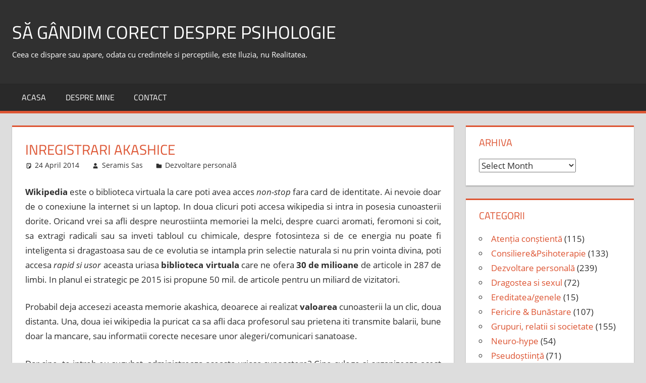

--- FILE ---
content_type: text/html; charset=UTF-8
request_url: https://www.sasseramis.ro/inregistrari-akashice
body_size: 59845
content:
<!DOCTYPE html>
<html lang="en-US">

<head>
<meta charset="UTF-8">
<meta name="viewport" content="width=device-width, initial-scale=1">
<link rel="profile" href="http://gmpg.org/xfn/11">
<link rel="pingback" href="https://www.sasseramis.ro/xmlrpc.php">

<title>Inregistrari akashice &#8211; să gândim corect despre Psihologie</title>
<meta name='robots' content='max-image-preview:large' />
<link rel="alternate" type="application/rss+xml" title="să gândim corect despre Psihologie &raquo; Feed" href="https://www.sasseramis.ro/feed" />
<link rel="alternate" type="application/rss+xml" title="să gândim corect despre Psihologie &raquo; Comments Feed" href="https://www.sasseramis.ro/comments/feed" />
<link rel="alternate" title="oEmbed (JSON)" type="application/json+oembed" href="https://www.sasseramis.ro/wp-json/oembed/1.0/embed?url=https%3A%2F%2Fwww.sasseramis.ro%2Finregistrari-akashice" />
<link rel="alternate" title="oEmbed (XML)" type="text/xml+oembed" href="https://www.sasseramis.ro/wp-json/oembed/1.0/embed?url=https%3A%2F%2Fwww.sasseramis.ro%2Finregistrari-akashice&#038;format=xml" />
<style id='wp-img-auto-sizes-contain-inline-css' type='text/css'>
img:is([sizes=auto i],[sizes^="auto," i]){contain-intrinsic-size:3000px 1500px}
/*# sourceURL=wp-img-auto-sizes-contain-inline-css */
</style>
<link rel='stylesheet' id='tortuga-theme-fonts-css' href='https://www.sasseramis.ro/wp-content/fonts/367c25e29ce34692ebcd9ba7da811e7e.css?ver=20201110' type='text/css' media='all' />
<style id='wp-emoji-styles-inline-css' type='text/css'>

	img.wp-smiley, img.emoji {
		display: inline !important;
		border: none !important;
		box-shadow: none !important;
		height: 1em !important;
		width: 1em !important;
		margin: 0 0.07em !important;
		vertical-align: -0.1em !important;
		background: none !important;
		padding: 0 !important;
	}
/*# sourceURL=wp-emoji-styles-inline-css */
</style>
<style id='wp-block-library-inline-css' type='text/css'>
:root{--wp-block-synced-color:#7a00df;--wp-block-synced-color--rgb:122,0,223;--wp-bound-block-color:var(--wp-block-synced-color);--wp-editor-canvas-background:#ddd;--wp-admin-theme-color:#007cba;--wp-admin-theme-color--rgb:0,124,186;--wp-admin-theme-color-darker-10:#006ba1;--wp-admin-theme-color-darker-10--rgb:0,107,160.5;--wp-admin-theme-color-darker-20:#005a87;--wp-admin-theme-color-darker-20--rgb:0,90,135;--wp-admin-border-width-focus:2px}@media (min-resolution:192dpi){:root{--wp-admin-border-width-focus:1.5px}}.wp-element-button{cursor:pointer}:root .has-very-light-gray-background-color{background-color:#eee}:root .has-very-dark-gray-background-color{background-color:#313131}:root .has-very-light-gray-color{color:#eee}:root .has-very-dark-gray-color{color:#313131}:root .has-vivid-green-cyan-to-vivid-cyan-blue-gradient-background{background:linear-gradient(135deg,#00d084,#0693e3)}:root .has-purple-crush-gradient-background{background:linear-gradient(135deg,#34e2e4,#4721fb 50%,#ab1dfe)}:root .has-hazy-dawn-gradient-background{background:linear-gradient(135deg,#faaca8,#dad0ec)}:root .has-subdued-olive-gradient-background{background:linear-gradient(135deg,#fafae1,#67a671)}:root .has-atomic-cream-gradient-background{background:linear-gradient(135deg,#fdd79a,#004a59)}:root .has-nightshade-gradient-background{background:linear-gradient(135deg,#330968,#31cdcf)}:root .has-midnight-gradient-background{background:linear-gradient(135deg,#020381,#2874fc)}:root{--wp--preset--font-size--normal:16px;--wp--preset--font-size--huge:42px}.has-regular-font-size{font-size:1em}.has-larger-font-size{font-size:2.625em}.has-normal-font-size{font-size:var(--wp--preset--font-size--normal)}.has-huge-font-size{font-size:var(--wp--preset--font-size--huge)}.has-text-align-center{text-align:center}.has-text-align-left{text-align:left}.has-text-align-right{text-align:right}.has-fit-text{white-space:nowrap!important}#end-resizable-editor-section{display:none}.aligncenter{clear:both}.items-justified-left{justify-content:flex-start}.items-justified-center{justify-content:center}.items-justified-right{justify-content:flex-end}.items-justified-space-between{justify-content:space-between}.screen-reader-text{border:0;clip-path:inset(50%);height:1px;margin:-1px;overflow:hidden;padding:0;position:absolute;width:1px;word-wrap:normal!important}.screen-reader-text:focus{background-color:#ddd;clip-path:none;color:#444;display:block;font-size:1em;height:auto;left:5px;line-height:normal;padding:15px 23px 14px;text-decoration:none;top:5px;width:auto;z-index:100000}html :where(.has-border-color){border-style:solid}html :where([style*=border-top-color]){border-top-style:solid}html :where([style*=border-right-color]){border-right-style:solid}html :where([style*=border-bottom-color]){border-bottom-style:solid}html :where([style*=border-left-color]){border-left-style:solid}html :where([style*=border-width]){border-style:solid}html :where([style*=border-top-width]){border-top-style:solid}html :where([style*=border-right-width]){border-right-style:solid}html :where([style*=border-bottom-width]){border-bottom-style:solid}html :where([style*=border-left-width]){border-left-style:solid}html :where(img[class*=wp-image-]){height:auto;max-width:100%}:where(figure){margin:0 0 1em}html :where(.is-position-sticky){--wp-admin--admin-bar--position-offset:var(--wp-admin--admin-bar--height,0px)}@media screen and (max-width:600px){html :where(.is-position-sticky){--wp-admin--admin-bar--position-offset:0px}}

/*# sourceURL=wp-block-library-inline-css */
</style><style id='global-styles-inline-css' type='text/css'>
:root{--wp--preset--aspect-ratio--square: 1;--wp--preset--aspect-ratio--4-3: 4/3;--wp--preset--aspect-ratio--3-4: 3/4;--wp--preset--aspect-ratio--3-2: 3/2;--wp--preset--aspect-ratio--2-3: 2/3;--wp--preset--aspect-ratio--16-9: 16/9;--wp--preset--aspect-ratio--9-16: 9/16;--wp--preset--color--black: #000000;--wp--preset--color--cyan-bluish-gray: #abb8c3;--wp--preset--color--white: #ffffff;--wp--preset--color--pale-pink: #f78da7;--wp--preset--color--vivid-red: #cf2e2e;--wp--preset--color--luminous-vivid-orange: #ff6900;--wp--preset--color--luminous-vivid-amber: #fcb900;--wp--preset--color--light-green-cyan: #7bdcb5;--wp--preset--color--vivid-green-cyan: #00d084;--wp--preset--color--pale-cyan-blue: #8ed1fc;--wp--preset--color--vivid-cyan-blue: #0693e3;--wp--preset--color--vivid-purple: #9b51e0;--wp--preset--color--primary: #dd5533;--wp--preset--color--secondary: #c43c1a;--wp--preset--color--tertiary: #aa2200;--wp--preset--color--accent: #3355dd;--wp--preset--color--highlight: #2bc41a;--wp--preset--color--light-gray: #f0f0f0;--wp--preset--color--gray: #999999;--wp--preset--color--dark-gray: #303030;--wp--preset--gradient--vivid-cyan-blue-to-vivid-purple: linear-gradient(135deg,rgb(6,147,227) 0%,rgb(155,81,224) 100%);--wp--preset--gradient--light-green-cyan-to-vivid-green-cyan: linear-gradient(135deg,rgb(122,220,180) 0%,rgb(0,208,130) 100%);--wp--preset--gradient--luminous-vivid-amber-to-luminous-vivid-orange: linear-gradient(135deg,rgb(252,185,0) 0%,rgb(255,105,0) 100%);--wp--preset--gradient--luminous-vivid-orange-to-vivid-red: linear-gradient(135deg,rgb(255,105,0) 0%,rgb(207,46,46) 100%);--wp--preset--gradient--very-light-gray-to-cyan-bluish-gray: linear-gradient(135deg,rgb(238,238,238) 0%,rgb(169,184,195) 100%);--wp--preset--gradient--cool-to-warm-spectrum: linear-gradient(135deg,rgb(74,234,220) 0%,rgb(151,120,209) 20%,rgb(207,42,186) 40%,rgb(238,44,130) 60%,rgb(251,105,98) 80%,rgb(254,248,76) 100%);--wp--preset--gradient--blush-light-purple: linear-gradient(135deg,rgb(255,206,236) 0%,rgb(152,150,240) 100%);--wp--preset--gradient--blush-bordeaux: linear-gradient(135deg,rgb(254,205,165) 0%,rgb(254,45,45) 50%,rgb(107,0,62) 100%);--wp--preset--gradient--luminous-dusk: linear-gradient(135deg,rgb(255,203,112) 0%,rgb(199,81,192) 50%,rgb(65,88,208) 100%);--wp--preset--gradient--pale-ocean: linear-gradient(135deg,rgb(255,245,203) 0%,rgb(182,227,212) 50%,rgb(51,167,181) 100%);--wp--preset--gradient--electric-grass: linear-gradient(135deg,rgb(202,248,128) 0%,rgb(113,206,126) 100%);--wp--preset--gradient--midnight: linear-gradient(135deg,rgb(2,3,129) 0%,rgb(40,116,252) 100%);--wp--preset--font-size--small: 13px;--wp--preset--font-size--medium: 20px;--wp--preset--font-size--large: 36px;--wp--preset--font-size--x-large: 42px;--wp--preset--spacing--20: 0.44rem;--wp--preset--spacing--30: 0.67rem;--wp--preset--spacing--40: 1rem;--wp--preset--spacing--50: 1.5rem;--wp--preset--spacing--60: 2.25rem;--wp--preset--spacing--70: 3.38rem;--wp--preset--spacing--80: 5.06rem;--wp--preset--shadow--natural: 6px 6px 9px rgba(0, 0, 0, 0.2);--wp--preset--shadow--deep: 12px 12px 50px rgba(0, 0, 0, 0.4);--wp--preset--shadow--sharp: 6px 6px 0px rgba(0, 0, 0, 0.2);--wp--preset--shadow--outlined: 6px 6px 0px -3px rgb(255, 255, 255), 6px 6px rgb(0, 0, 0);--wp--preset--shadow--crisp: 6px 6px 0px rgb(0, 0, 0);}:where(.is-layout-flex){gap: 0.5em;}:where(.is-layout-grid){gap: 0.5em;}body .is-layout-flex{display: flex;}.is-layout-flex{flex-wrap: wrap;align-items: center;}.is-layout-flex > :is(*, div){margin: 0;}body .is-layout-grid{display: grid;}.is-layout-grid > :is(*, div){margin: 0;}:where(.wp-block-columns.is-layout-flex){gap: 2em;}:where(.wp-block-columns.is-layout-grid){gap: 2em;}:where(.wp-block-post-template.is-layout-flex){gap: 1.25em;}:where(.wp-block-post-template.is-layout-grid){gap: 1.25em;}.has-black-color{color: var(--wp--preset--color--black) !important;}.has-cyan-bluish-gray-color{color: var(--wp--preset--color--cyan-bluish-gray) !important;}.has-white-color{color: var(--wp--preset--color--white) !important;}.has-pale-pink-color{color: var(--wp--preset--color--pale-pink) !important;}.has-vivid-red-color{color: var(--wp--preset--color--vivid-red) !important;}.has-luminous-vivid-orange-color{color: var(--wp--preset--color--luminous-vivid-orange) !important;}.has-luminous-vivid-amber-color{color: var(--wp--preset--color--luminous-vivid-amber) !important;}.has-light-green-cyan-color{color: var(--wp--preset--color--light-green-cyan) !important;}.has-vivid-green-cyan-color{color: var(--wp--preset--color--vivid-green-cyan) !important;}.has-pale-cyan-blue-color{color: var(--wp--preset--color--pale-cyan-blue) !important;}.has-vivid-cyan-blue-color{color: var(--wp--preset--color--vivid-cyan-blue) !important;}.has-vivid-purple-color{color: var(--wp--preset--color--vivid-purple) !important;}.has-black-background-color{background-color: var(--wp--preset--color--black) !important;}.has-cyan-bluish-gray-background-color{background-color: var(--wp--preset--color--cyan-bluish-gray) !important;}.has-white-background-color{background-color: var(--wp--preset--color--white) !important;}.has-pale-pink-background-color{background-color: var(--wp--preset--color--pale-pink) !important;}.has-vivid-red-background-color{background-color: var(--wp--preset--color--vivid-red) !important;}.has-luminous-vivid-orange-background-color{background-color: var(--wp--preset--color--luminous-vivid-orange) !important;}.has-luminous-vivid-amber-background-color{background-color: var(--wp--preset--color--luminous-vivid-amber) !important;}.has-light-green-cyan-background-color{background-color: var(--wp--preset--color--light-green-cyan) !important;}.has-vivid-green-cyan-background-color{background-color: var(--wp--preset--color--vivid-green-cyan) !important;}.has-pale-cyan-blue-background-color{background-color: var(--wp--preset--color--pale-cyan-blue) !important;}.has-vivid-cyan-blue-background-color{background-color: var(--wp--preset--color--vivid-cyan-blue) !important;}.has-vivid-purple-background-color{background-color: var(--wp--preset--color--vivid-purple) !important;}.has-black-border-color{border-color: var(--wp--preset--color--black) !important;}.has-cyan-bluish-gray-border-color{border-color: var(--wp--preset--color--cyan-bluish-gray) !important;}.has-white-border-color{border-color: var(--wp--preset--color--white) !important;}.has-pale-pink-border-color{border-color: var(--wp--preset--color--pale-pink) !important;}.has-vivid-red-border-color{border-color: var(--wp--preset--color--vivid-red) !important;}.has-luminous-vivid-orange-border-color{border-color: var(--wp--preset--color--luminous-vivid-orange) !important;}.has-luminous-vivid-amber-border-color{border-color: var(--wp--preset--color--luminous-vivid-amber) !important;}.has-light-green-cyan-border-color{border-color: var(--wp--preset--color--light-green-cyan) !important;}.has-vivid-green-cyan-border-color{border-color: var(--wp--preset--color--vivid-green-cyan) !important;}.has-pale-cyan-blue-border-color{border-color: var(--wp--preset--color--pale-cyan-blue) !important;}.has-vivid-cyan-blue-border-color{border-color: var(--wp--preset--color--vivid-cyan-blue) !important;}.has-vivid-purple-border-color{border-color: var(--wp--preset--color--vivid-purple) !important;}.has-vivid-cyan-blue-to-vivid-purple-gradient-background{background: var(--wp--preset--gradient--vivid-cyan-blue-to-vivid-purple) !important;}.has-light-green-cyan-to-vivid-green-cyan-gradient-background{background: var(--wp--preset--gradient--light-green-cyan-to-vivid-green-cyan) !important;}.has-luminous-vivid-amber-to-luminous-vivid-orange-gradient-background{background: var(--wp--preset--gradient--luminous-vivid-amber-to-luminous-vivid-orange) !important;}.has-luminous-vivid-orange-to-vivid-red-gradient-background{background: var(--wp--preset--gradient--luminous-vivid-orange-to-vivid-red) !important;}.has-very-light-gray-to-cyan-bluish-gray-gradient-background{background: var(--wp--preset--gradient--very-light-gray-to-cyan-bluish-gray) !important;}.has-cool-to-warm-spectrum-gradient-background{background: var(--wp--preset--gradient--cool-to-warm-spectrum) !important;}.has-blush-light-purple-gradient-background{background: var(--wp--preset--gradient--blush-light-purple) !important;}.has-blush-bordeaux-gradient-background{background: var(--wp--preset--gradient--blush-bordeaux) !important;}.has-luminous-dusk-gradient-background{background: var(--wp--preset--gradient--luminous-dusk) !important;}.has-pale-ocean-gradient-background{background: var(--wp--preset--gradient--pale-ocean) !important;}.has-electric-grass-gradient-background{background: var(--wp--preset--gradient--electric-grass) !important;}.has-midnight-gradient-background{background: var(--wp--preset--gradient--midnight) !important;}.has-small-font-size{font-size: var(--wp--preset--font-size--small) !important;}.has-medium-font-size{font-size: var(--wp--preset--font-size--medium) !important;}.has-large-font-size{font-size: var(--wp--preset--font-size--large) !important;}.has-x-large-font-size{font-size: var(--wp--preset--font-size--x-large) !important;}
/*# sourceURL=global-styles-inline-css */
</style>

<style id='classic-theme-styles-inline-css' type='text/css'>
/*! This file is auto-generated */
.wp-block-button__link{color:#fff;background-color:#32373c;border-radius:9999px;box-shadow:none;text-decoration:none;padding:calc(.667em + 2px) calc(1.333em + 2px);font-size:1.125em}.wp-block-file__button{background:#32373c;color:#fff;text-decoration:none}
/*# sourceURL=/wp-includes/css/classic-themes.min.css */
</style>
<link rel='stylesheet' id='tortuga-stylesheet-css' href='https://www.sasseramis.ro/wp-content/themes/tortuga/style.css?ver=2.3.8' type='text/css' media='all' />
<link rel='stylesheet' id='tortuga-safari-flexbox-fixes-css' href='https://www.sasseramis.ro/wp-content/themes/tortuga/assets/css/safari-flexbox-fixes.css?ver=20200420' type='text/css' media='all' />
<script type="text/javascript" src="https://www.sasseramis.ro/wp-content/themes/tortuga/assets/js/svgxuse.min.js?ver=1.2.6" id="svgxuse-js"></script>
<script type="text/javascript" src="https://www.sasseramis.ro/wp-includes/js/jquery/jquery.min.js?ver=3.7.1" id="jquery-core-js"></script>
<script type="text/javascript" src="https://www.sasseramis.ro/wp-includes/js/jquery/jquery-migrate.min.js?ver=3.4.1" id="jquery-migrate-js"></script>
<script type="text/javascript" src="https://www.sasseramis.ro/wp-content/plugins/google-analyticator/external-tracking.min.js?ver=6.5.7" id="ga-external-tracking-js"></script>
<link rel="https://api.w.org/" href="https://www.sasseramis.ro/wp-json/" /><link rel="alternate" title="JSON" type="application/json" href="https://www.sasseramis.ro/wp-json/wp/v2/posts/2450" /><link rel="EditURI" type="application/rsd+xml" title="RSD" href="https://www.sasseramis.ro/xmlrpc.php?rsd" />

<link rel="canonical" href="https://www.sasseramis.ro/inregistrari-akashice" />
<link rel='shortlink' href='https://www.sasseramis.ro/?p=2450' />
<script type="text/javascript">
(function(url){
	if(/(?:Chrome\/26\.0\.1410\.63 Safari\/537\.31|WordfenceTestMonBot)/.test(navigator.userAgent)){ return; }
	var addEvent = function(evt, handler) {
		if (window.addEventListener) {
			document.addEventListener(evt, handler, false);
		} else if (window.attachEvent) {
			document.attachEvent('on' + evt, handler);
		}
	};
	var removeEvent = function(evt, handler) {
		if (window.removeEventListener) {
			document.removeEventListener(evt, handler, false);
		} else if (window.detachEvent) {
			document.detachEvent('on' + evt, handler);
		}
	};
	var evts = 'contextmenu dblclick drag dragend dragenter dragleave dragover dragstart drop keydown keypress keyup mousedown mousemove mouseout mouseover mouseup mousewheel scroll'.split(' ');
	var logHuman = function() {
		if (window.wfLogHumanRan) { return; }
		window.wfLogHumanRan = true;
		var wfscr = document.createElement('script');
		wfscr.type = 'text/javascript';
		wfscr.async = true;
		wfscr.src = url + '&r=' + Math.random();
		(document.getElementsByTagName('head')[0]||document.getElementsByTagName('body')[0]).appendChild(wfscr);
		for (var i = 0; i < evts.length; i++) {
			removeEvent(evts[i], logHuman);
		}
	};
	for (var i = 0; i < evts.length; i++) {
		addEvent(evts[i], logHuman);
	}
})('//www.sasseramis.ro/?wordfence_lh=1&hid=830052FBDF756BE59A1566DEA79BB74F');
</script><!-- Google Analytics Tracking by Google Analyticator 6.5.7 -->
<script type="text/javascript">
    var analyticsFileTypes = [];
    var analyticsSnippet = 'enabled';
    var analyticsEventTracking = 'enabled';
</script>
<script type="text/javascript">
	var _gaq = _gaq || [];
  
	_gaq.push(['_setAccount', 'UA-35678596-1']);
    _gaq.push(['_addDevId', 'i9k95']); // Google Analyticator App ID with Google
	_gaq.push(['_trackPageview']);

	(function() {
		var ga = document.createElement('script'); ga.type = 'text/javascript'; ga.async = true;
		                ga.src = ('https:' == document.location.protocol ? 'https://ssl' : 'http://www') + '.google-analytics.com/ga.js';
		                var s = document.getElementsByTagName('script')[0]; s.parentNode.insertBefore(ga, s);
	})();
</script>
</head>

<body class="wp-singular post-template-default single single-post postid-2450 single-format-standard wp-embed-responsive wp-theme-tortuga post-layout-two-columns post-layout-columns">

	
	<div id="page" class="hfeed site">

		<a class="skip-link screen-reader-text" href="#content">Skip to content</a>

		
		
		<header id="masthead" class="site-header clearfix" role="banner">

			<div class="header-main container clearfix">

				<div id="logo" class="site-branding clearfix">

										
			<p class="site-title"><a href="https://www.sasseramis.ro/" rel="home">să gândim corect despre Psihologie</a></p>

							
			<p class="site-description">Ceea ce dispare sau apare, odata cu credintele si perceptiile, este Iluzia, nu Realitatea.</p>

			
				</div><!-- .site-branding -->

				<div class="header-widgets clearfix">

					
				</div><!-- .header-widgets -->

			</div><!-- .header-main -->

			

	<div id="main-navigation-wrap" class="primary-navigation-wrap">

		<div class="primary-navigation-container container">

			
			<button class="primary-menu-toggle menu-toggle" aria-controls="primary-menu" aria-expanded="false" >
				<svg class="icon icon-menu" aria-hidden="true" role="img"> <use xlink:href="https://www.sasseramis.ro/wp-content/themes/tortuga/assets/icons/genericons-neue.svg#menu"></use> </svg><svg class="icon icon-close" aria-hidden="true" role="img"> <use xlink:href="https://www.sasseramis.ro/wp-content/themes/tortuga/assets/icons/genericons-neue.svg#close"></use> </svg>				<span class="menu-toggle-text">Menu</span>
			</button>

			<div class="primary-navigation">

				<nav id="site-navigation" class="main-navigation" role="navigation"  aria-label="Primary Menu">

					<ul id="primary-menu" class="menu"><li id="menu-item-11" class="menu-item menu-item-type-custom menu-item-object-custom menu-item-home menu-item-11"><a href="http://www.sasseramis.ro/">Acasa</a></li>
<li id="menu-item-10" class="menu-item menu-item-type-post_type menu-item-object-page menu-item-10"><a href="https://www.sasseramis.ro/despre-mine">Despre MINE</a></li>
<li id="menu-item-9" class="menu-item menu-item-type-post_type menu-item-object-page menu-item-9"><a href="https://www.sasseramis.ro/contact">Contact</a></li>
</ul>				</nav><!-- #site-navigation -->

			</div><!-- .primary-navigation -->

		</div>

	</div>



		</header><!-- #masthead -->

		
		
		
		<div id="content" class="site-content container clearfix">

	<section id="primary" class="content-single content-area">
		<main id="main" class="site-main" role="main">

		
<article id="post-2450" class="post-2450 post type-post status-publish format-standard hentry category-dezvoltare-personala-educatie">

	
	<header class="entry-header">

		<h1 class="entry-title">Inregistrari akashice</h1>
		<div class="entry-meta"><span class="meta-date"><svg class="icon icon-standard" aria-hidden="true" role="img"> <use xlink:href="https://www.sasseramis.ro/wp-content/themes/tortuga/assets/icons/genericons-neue.svg#standard"></use> </svg><a href="https://www.sasseramis.ro/inregistrari-akashice" title="5:58" rel="bookmark"><time class="entry-date published updated" datetime="2014-04-24T05:58:25+00:00">24 April 2014</time></a></span><span class="meta-author"> <svg class="icon icon-user" aria-hidden="true" role="img"> <use xlink:href="https://www.sasseramis.ro/wp-content/themes/tortuga/assets/icons/genericons-neue.svg#user"></use> </svg><span class="author vcard"><a class="url fn n" href="https://www.sasseramis.ro/author/seramis" title="View all posts by Seramis Sas" rel="author">Seramis Sas</a></span></span><span class="meta-category"> <svg class="icon icon-category" aria-hidden="true" role="img"> <use xlink:href="https://www.sasseramis.ro/wp-content/themes/tortuga/assets/icons/genericons-neue.svg#category"></use> </svg><a href="https://www.sasseramis.ro/category/dezvoltare-personala-educatie" rel="category tag">Dezvoltare personală</a></span></div>
	</header><!-- .entry-header -->

	<div class="entry-content clearfix">

		<p style="text-align: justify;">
<p style="text-align: justify;"><strong>Wikipedia</strong> este o biblioteca virtuala la care poti avea acces <em>non-stop</em> fara card de identitate. Ai nevoie doar de o conexiune la internet si un laptop. In doua clicuri poti accesa wikipedia si intra in posesia cunoasterii dorite. Oricand vrei sa afli despre neurostiinta memoriei la melci, despre cuarci aromati, feromoni si coit, sa extragi radicali sau sa inveti tabloul cu chimicale, despre fotosinteza si de ce energia nu poate fi inteligenta si dragastoasa sau de ce evolutia se intampla prin selectie naturala si nu prin vointa divina, poti accesa <em>rapid si usor</em> aceasta uriasa <strong>biblioteca virtuala</strong> care ne ofera <strong>30 de milioane</strong> de articole in 287 de limbi. In planul ei strategic pe 2015 isi propune 50 mil. de articole pentru un miliard de vizitatori.</p>
<p style="text-align: justify;">Probabil deja accesezi aceasta memorie akashica, deoarece ai realizat <strong>valoarea</strong> cunoasterii la un clic, doua distanta. Una, doua iei wikipedia la puricat ca sa afli daca profesorul sau prietena iti transmite balarii, bune doar la mancare, sau informatii corecte necesare unor alegeri/comunicari sanatoase.</p>
<p style="text-align: justify;">Dar cine, te intreb eu sugubat, administreaza aceasta uriasa cunoastere? Cine culege si organizeaza acest volum imens de cunostinte? Sa fie sfantul duh? Sau, o echipa de elfi care fac semestrial team-building? Pentru ca noi, omuleti de rand, sa ne folosim de o imensa cantitate de informatii, pusa <strong>gratuit </strong>la dispozitie, niste <em>omuleti invizibili</em> muncesc.</p>
<p style="text-align: justify;">Daca nu traiesti pe un norisor, te poti intreba: “Oare cu ce se intretine aceasta biblioteca?” Publicitate? Ai vazut vreo reclama? Nu exista publicitate pe wikipedia.</p>
<p style="text-align: justify;">In spatele acestei biblioteci se afla o fundatie, <em>Wikimedia Foundation</em>. Una din sursele ei de finantare consta in <strong>donatiile</strong> pe care cetateni ca tine (si ca mine) le ofera din <em>altruism</em>. Stiu, tu n-ai oferit. Ma insel?</p>
<p style="text-align: justify;">Astfel, noi, mai mult ori mai putin altruisti, beneficiem de cunoastere <em>gratuita</em> si livrata <em>instant</em> despre aproape orice. Ce poti face tu <em>in schimb?</em> Sa te bucuri, in timp ce studiezi, de toata aceasta cantitate de cunostinte. Crezi ca omuletii din spatele sau “fundul” acestei biblioteci se hranesc cu bucuriile tale, ale mele si ale altora ca noi? Nu cred. Oricum nu ne intereseaza, deoarece acei omuleti invizibili lucreaza cu placere, fiind motivati intrinsec. Asa ca de ce le-am strica noi motivatia, invatandu-I sa asocieze donatiile (recompense) cu munca ca apoi sa-si faca munca <em>doar</em> daca primesc recompensele?!  Si, pana la urma, cine i-a pus? A fost alegerea fiecaruia.</p>
<p style="text-align: justify;">La fel de bine si tu faci o alegere. Sa <em>nu </em>donezi, desi o poti face (ai resurse). Ai motivele tale intemeiate, desigur.</p>
<p style="text-align: justify;">

		
	</div><!-- .entry-content -->

	<footer class="entry-footer">

						
	<nav class="navigation post-navigation" aria-label="Posts">
		<h2 class="screen-reader-text">Post navigation</h2>
		<div class="nav-links"><div class="nav-previous"><a href="https://www.sasseramis.ro/cine-sunt-eu" rel="prev"><span class="screen-reader-text">Previous Post:</span>Cine sunt eu?</a></div><div class="nav-next"><a href="https://www.sasseramis.ro/ce-dovezi-ai" rel="next"><span class="screen-reader-text">Next Post:</span>Ce dovezi ai?</a></div></div>
	</nav>
	</footer><!-- .entry-footer -->

</article>

		</main><!-- #main -->
	</section><!-- #primary -->

	
	<section id="secondary" class="sidebar widget-area clearfix" role="complementary">

		<div class="widget-wrap"><aside id="archives-7" class="widget widget_archive clearfix"><div class="widget-header"><h3 class="widget-title">Arhiva</h3></div>		<label class="screen-reader-text" for="archives-dropdown-7">Arhiva</label>
		<select id="archives-dropdown-7" name="archive-dropdown">
			
			<option value="">Select Month</option>
				<option value='https://www.sasseramis.ro/2026/01'> January 2026 &nbsp;(2)</option>
	<option value='https://www.sasseramis.ro/2025/12'> December 2025 &nbsp;(5)</option>
	<option value='https://www.sasseramis.ro/2025/11'> November 2025 &nbsp;(6)</option>
	<option value='https://www.sasseramis.ro/2025/10'> October 2025 &nbsp;(7)</option>
	<option value='https://www.sasseramis.ro/2025/09'> September 2025 &nbsp;(10)</option>
	<option value='https://www.sasseramis.ro/2025/08'> August 2025 &nbsp;(4)</option>
	<option value='https://www.sasseramis.ro/2025/07'> July 2025 &nbsp;(8)</option>
	<option value='https://www.sasseramis.ro/2025/06'> June 2025 &nbsp;(8)</option>
	<option value='https://www.sasseramis.ro/2025/05'> May 2025 &nbsp;(8)</option>
	<option value='https://www.sasseramis.ro/2025/04'> April 2025 &nbsp;(10)</option>
	<option value='https://www.sasseramis.ro/2025/03'> March 2025 &nbsp;(8)</option>
	<option value='https://www.sasseramis.ro/2025/02'> February 2025 &nbsp;(12)</option>
	<option value='https://www.sasseramis.ro/2025/01'> January 2025 &nbsp;(8)</option>
	<option value='https://www.sasseramis.ro/2024/11'> November 2024 &nbsp;(1)</option>
	<option value='https://www.sasseramis.ro/2024/10'> October 2024 &nbsp;(6)</option>
	<option value='https://www.sasseramis.ro/2024/09'> September 2024 &nbsp;(4)</option>
	<option value='https://www.sasseramis.ro/2024/08'> August 2024 &nbsp;(5)</option>
	<option value='https://www.sasseramis.ro/2024/07'> July 2024 &nbsp;(3)</option>
	<option value='https://www.sasseramis.ro/2024/01'> January 2024 &nbsp;(1)</option>
	<option value='https://www.sasseramis.ro/2023/01'> January 2023 &nbsp;(1)</option>
	<option value='https://www.sasseramis.ro/2022/10'> October 2022 &nbsp;(2)</option>
	<option value='https://www.sasseramis.ro/2022/09'> September 2022 &nbsp;(2)</option>
	<option value='https://www.sasseramis.ro/2022/07'> July 2022 &nbsp;(3)</option>
	<option value='https://www.sasseramis.ro/2022/06'> June 2022 &nbsp;(4)</option>
	<option value='https://www.sasseramis.ro/2022/05'> May 2022 &nbsp;(5)</option>
	<option value='https://www.sasseramis.ro/2022/03'> March 2022 &nbsp;(1)</option>
	<option value='https://www.sasseramis.ro/2022/02'> February 2022 &nbsp;(2)</option>
	<option value='https://www.sasseramis.ro/2022/01'> January 2022 &nbsp;(1)</option>
	<option value='https://www.sasseramis.ro/2021/12'> December 2021 &nbsp;(4)</option>
	<option value='https://www.sasseramis.ro/2021/11'> November 2021 &nbsp;(1)</option>
	<option value='https://www.sasseramis.ro/2021/10'> October 2021 &nbsp;(1)</option>
	<option value='https://www.sasseramis.ro/2021/09'> September 2021 &nbsp;(2)</option>
	<option value='https://www.sasseramis.ro/2021/07'> July 2021 &nbsp;(2)</option>
	<option value='https://www.sasseramis.ro/2021/05'> May 2021 &nbsp;(2)</option>
	<option value='https://www.sasseramis.ro/2021/04'> April 2021 &nbsp;(2)</option>
	<option value='https://www.sasseramis.ro/2021/03'> March 2021 &nbsp;(4)</option>
	<option value='https://www.sasseramis.ro/2021/02'> February 2021 &nbsp;(1)</option>
	<option value='https://www.sasseramis.ro/2021/01'> January 2021 &nbsp;(1)</option>
	<option value='https://www.sasseramis.ro/2020/12'> December 2020 &nbsp;(1)</option>
	<option value='https://www.sasseramis.ro/2020/11'> November 2020 &nbsp;(2)</option>
	<option value='https://www.sasseramis.ro/2020/10'> October 2020 &nbsp;(3)</option>
	<option value='https://www.sasseramis.ro/2020/08'> August 2020 &nbsp;(2)</option>
	<option value='https://www.sasseramis.ro/2020/07'> July 2020 &nbsp;(2)</option>
	<option value='https://www.sasseramis.ro/2020/06'> June 2020 &nbsp;(4)</option>
	<option value='https://www.sasseramis.ro/2020/05'> May 2020 &nbsp;(2)</option>
	<option value='https://www.sasseramis.ro/2020/04'> April 2020 &nbsp;(4)</option>
	<option value='https://www.sasseramis.ro/2020/03'> March 2020 &nbsp;(5)</option>
	<option value='https://www.sasseramis.ro/2020/02'> February 2020 &nbsp;(3)</option>
	<option value='https://www.sasseramis.ro/2020/01'> January 2020 &nbsp;(3)</option>
	<option value='https://www.sasseramis.ro/2019/12'> December 2019 &nbsp;(5)</option>
	<option value='https://www.sasseramis.ro/2019/11'> November 2019 &nbsp;(4)</option>
	<option value='https://www.sasseramis.ro/2019/10'> October 2019 &nbsp;(4)</option>
	<option value='https://www.sasseramis.ro/2019/09'> September 2019 &nbsp;(4)</option>
	<option value='https://www.sasseramis.ro/2019/08'> August 2019 &nbsp;(4)</option>
	<option value='https://www.sasseramis.ro/2019/07'> July 2019 &nbsp;(7)</option>
	<option value='https://www.sasseramis.ro/2019/06'> June 2019 &nbsp;(5)</option>
	<option value='https://www.sasseramis.ro/2019/05'> May 2019 &nbsp;(5)</option>
	<option value='https://www.sasseramis.ro/2019/04'> April 2019 &nbsp;(6)</option>
	<option value='https://www.sasseramis.ro/2019/03'> March 2019 &nbsp;(8)</option>
	<option value='https://www.sasseramis.ro/2019/02'> February 2019 &nbsp;(6)</option>
	<option value='https://www.sasseramis.ro/2019/01'> January 2019 &nbsp;(10)</option>
	<option value='https://www.sasseramis.ro/2018/12'> December 2018 &nbsp;(10)</option>
	<option value='https://www.sasseramis.ro/2018/11'> November 2018 &nbsp;(6)</option>
	<option value='https://www.sasseramis.ro/2018/10'> October 2018 &nbsp;(4)</option>
	<option value='https://www.sasseramis.ro/2018/09'> September 2018 &nbsp;(6)</option>
	<option value='https://www.sasseramis.ro/2018/08'> August 2018 &nbsp;(2)</option>
	<option value='https://www.sasseramis.ro/2018/07'> July 2018 &nbsp;(8)</option>
	<option value='https://www.sasseramis.ro/2018/06'> June 2018 &nbsp;(7)</option>
	<option value='https://www.sasseramis.ro/2018/05'> May 2018 &nbsp;(12)</option>
	<option value='https://www.sasseramis.ro/2018/04'> April 2018 &nbsp;(10)</option>
	<option value='https://www.sasseramis.ro/2018/03'> March 2018 &nbsp;(8)</option>
	<option value='https://www.sasseramis.ro/2018/02'> February 2018 &nbsp;(10)</option>
	<option value='https://www.sasseramis.ro/2018/01'> January 2018 &nbsp;(11)</option>
	<option value='https://www.sasseramis.ro/2017/12'> December 2017 &nbsp;(8)</option>
	<option value='https://www.sasseramis.ro/2017/11'> November 2017 &nbsp;(11)</option>
	<option value='https://www.sasseramis.ro/2017/10'> October 2017 &nbsp;(13)</option>
	<option value='https://www.sasseramis.ro/2017/09'> September 2017 &nbsp;(10)</option>
	<option value='https://www.sasseramis.ro/2017/08'> August 2017 &nbsp;(7)</option>
	<option value='https://www.sasseramis.ro/2017/07'> July 2017 &nbsp;(13)</option>
	<option value='https://www.sasseramis.ro/2017/06'> June 2017 &nbsp;(16)</option>
	<option value='https://www.sasseramis.ro/2017/05'> May 2017 &nbsp;(16)</option>
	<option value='https://www.sasseramis.ro/2017/04'> April 2017 &nbsp;(16)</option>
	<option value='https://www.sasseramis.ro/2017/03'> March 2017 &nbsp;(16)</option>
	<option value='https://www.sasseramis.ro/2017/02'> February 2017 &nbsp;(15)</option>
	<option value='https://www.sasseramis.ro/2017/01'> January 2017 &nbsp;(12)</option>
	<option value='https://www.sasseramis.ro/2016/12'> December 2016 &nbsp;(15)</option>
	<option value='https://www.sasseramis.ro/2016/11'> November 2016 &nbsp;(14)</option>
	<option value='https://www.sasseramis.ro/2016/10'> October 2016 &nbsp;(19)</option>
	<option value='https://www.sasseramis.ro/2016/09'> September 2016 &nbsp;(11)</option>
	<option value='https://www.sasseramis.ro/2016/08'> August 2016 &nbsp;(10)</option>
	<option value='https://www.sasseramis.ro/2016/07'> July 2016 &nbsp;(16)</option>
	<option value='https://www.sasseramis.ro/2016/06'> June 2016 &nbsp;(12)</option>
	<option value='https://www.sasseramis.ro/2016/05'> May 2016 &nbsp;(15)</option>
	<option value='https://www.sasseramis.ro/2016/04'> April 2016 &nbsp;(14)</option>
	<option value='https://www.sasseramis.ro/2016/03'> March 2016 &nbsp;(11)</option>
	<option value='https://www.sasseramis.ro/2016/02'> February 2016 &nbsp;(10)</option>
	<option value='https://www.sasseramis.ro/2016/01'> January 2016 &nbsp;(10)</option>
	<option value='https://www.sasseramis.ro/2015/12'> December 2015 &nbsp;(10)</option>
	<option value='https://www.sasseramis.ro/2015/11'> November 2015 &nbsp;(14)</option>
	<option value='https://www.sasseramis.ro/2015/10'> October 2015 &nbsp;(11)</option>
	<option value='https://www.sasseramis.ro/2015/09'> September 2015 &nbsp;(14)</option>
	<option value='https://www.sasseramis.ro/2015/08'> August 2015 &nbsp;(9)</option>
	<option value='https://www.sasseramis.ro/2015/07'> July 2015 &nbsp;(16)</option>
	<option value='https://www.sasseramis.ro/2015/06'> June 2015 &nbsp;(13)</option>
	<option value='https://www.sasseramis.ro/2015/05'> May 2015 &nbsp;(16)</option>
	<option value='https://www.sasseramis.ro/2015/04'> April 2015 &nbsp;(8)</option>
	<option value='https://www.sasseramis.ro/2015/03'> March 2015 &nbsp;(16)</option>
	<option value='https://www.sasseramis.ro/2015/02'> February 2015 &nbsp;(10)</option>
	<option value='https://www.sasseramis.ro/2015/01'> January 2015 &nbsp;(17)</option>
	<option value='https://www.sasseramis.ro/2014/12'> December 2014 &nbsp;(18)</option>
	<option value='https://www.sasseramis.ro/2014/11'> November 2014 &nbsp;(15)</option>
	<option value='https://www.sasseramis.ro/2014/10'> October 2014 &nbsp;(20)</option>
	<option value='https://www.sasseramis.ro/2014/09'> September 2014 &nbsp;(17)</option>
	<option value='https://www.sasseramis.ro/2014/08'> August 2014 &nbsp;(17)</option>
	<option value='https://www.sasseramis.ro/2014/07'> July 2014 &nbsp;(18)</option>
	<option value='https://www.sasseramis.ro/2014/06'> June 2014 &nbsp;(17)</option>
	<option value='https://www.sasseramis.ro/2014/05'> May 2014 &nbsp;(22)</option>
	<option value='https://www.sasseramis.ro/2014/04'> April 2014 &nbsp;(19)</option>
	<option value='https://www.sasseramis.ro/2014/03'> March 2014 &nbsp;(20)</option>
	<option value='https://www.sasseramis.ro/2014/02'> February 2014 &nbsp;(15)</option>
	<option value='https://www.sasseramis.ro/2014/01'> January 2014 &nbsp;(10)</option>
	<option value='https://www.sasseramis.ro/2013/12'> December 2013 &nbsp;(14)</option>
	<option value='https://www.sasseramis.ro/2013/11'> November 2013 &nbsp;(14)</option>
	<option value='https://www.sasseramis.ro/2013/10'> October 2013 &nbsp;(12)</option>
	<option value='https://www.sasseramis.ro/2013/09'> September 2013 &nbsp;(9)</option>
	<option value='https://www.sasseramis.ro/2013/08'> August 2013 &nbsp;(9)</option>
	<option value='https://www.sasseramis.ro/2013/07'> July 2013 &nbsp;(11)</option>
	<option value='https://www.sasseramis.ro/2013/06'> June 2013 &nbsp;(12)</option>
	<option value='https://www.sasseramis.ro/2013/05'> May 2013 &nbsp;(14)</option>
	<option value='https://www.sasseramis.ro/2013/04'> April 2013 &nbsp;(12)</option>
	<option value='https://www.sasseramis.ro/2013/03'> March 2013 &nbsp;(12)</option>
	<option value='https://www.sasseramis.ro/2013/02'> February 2013 &nbsp;(11)</option>
	<option value='https://www.sasseramis.ro/2013/01'> January 2013 &nbsp;(11)</option>
	<option value='https://www.sasseramis.ro/2012/12'> December 2012 &nbsp;(8)</option>
	<option value='https://www.sasseramis.ro/2012/11'> November 2012 &nbsp;(11)</option>
	<option value='https://www.sasseramis.ro/2012/10'> October 2012 &nbsp;(11)</option>
	<option value='https://www.sasseramis.ro/2012/09'> September 2012 &nbsp;(13)</option>
	<option value='https://www.sasseramis.ro/2012/08'> August 2012 &nbsp;(10)</option>
	<option value='https://www.sasseramis.ro/2012/07'> July 2012 &nbsp;(8)</option>
	<option value='https://www.sasseramis.ro/2012/06'> June 2012 &nbsp;(8)</option>
	<option value='https://www.sasseramis.ro/2012/05'> May 2012 &nbsp;(8)</option>
	<option value='https://www.sasseramis.ro/2012/04'> April 2012 &nbsp;(8)</option>
	<option value='https://www.sasseramis.ro/2012/03'> March 2012 &nbsp;(7)</option>
	<option value='https://www.sasseramis.ro/2012/02'> February 2012 &nbsp;(3)</option>

		</select>

			<script type="text/javascript">
/* <![CDATA[ */

( ( dropdownId ) => {
	const dropdown = document.getElementById( dropdownId );
	function onSelectChange() {
		setTimeout( () => {
			if ( 'escape' === dropdown.dataset.lastkey ) {
				return;
			}
			if ( dropdown.value ) {
				document.location.href = dropdown.value;
			}
		}, 250 );
	}
	function onKeyUp( event ) {
		if ( 'Escape' === event.key ) {
			dropdown.dataset.lastkey = 'escape';
		} else {
			delete dropdown.dataset.lastkey;
		}
	}
	function onClick() {
		delete dropdown.dataset.lastkey;
	}
	dropdown.addEventListener( 'keyup', onKeyUp );
	dropdown.addEventListener( 'click', onClick );
	dropdown.addEventListener( 'change', onSelectChange );
})( "archives-dropdown-7" );

//# sourceURL=WP_Widget_Archives%3A%3Awidget
/* ]]> */
</script>
</aside></div><div class="widget-wrap"><aside id="categories-7" class="widget widget_categories clearfix"><div class="widget-header"><h3 class="widget-title">Categorii</h3></div>
			<ul>
					<li class="cat-item cat-item-199"><a href="https://www.sasseramis.ro/category/mindfulness">Atenția conștientă</a> (115)
</li>
	<li class="cat-item cat-item-131"><a href="https://www.sasseramis.ro/category/psihologie-clinica-consiliere-psihoterapie">Consiliere&amp;Psihoterapie</a> (133)
</li>
	<li class="cat-item cat-item-234"><a href="https://www.sasseramis.ro/category/dezvoltare-personala-educatie">Dezvoltare personală</a> (239)
</li>
	<li class="cat-item cat-item-207"><a href="https://www.sasseramis.ro/category/atractie-sex-iubire">Dragostea si sexul</a> (72)
</li>
	<li class="cat-item cat-item-267"><a href="https://www.sasseramis.ro/category/gene-genetica-comportament-psihologie">Ereditatea/genele</a> (15)
</li>
	<li class="cat-item cat-item-206"><a href="https://www.sasseramis.ro/category/fericire-bunastare-sensul-vietii">Fericire &amp; Bunăstare</a> (107)
</li>
	<li class="cat-item cat-item-233"><a href="https://www.sasseramis.ro/category/psihologie-sociala">Grupuri, relatii si societate</a> (155)
</li>
	<li class="cat-item cat-item-5"><a href="https://www.sasseramis.ro/category/neurostiinte">Neuro-hype</a> (54)
</li>
	<li class="cat-item cat-item-241"><a href="https://www.sasseramis.ro/category/psihoterapii-amagitoare-psihologie-mambo-jambo-bolboroseala-psihologica">Pseudoștiință</a> (71)
</li>
	<li class="cat-item cat-item-265"><a href="https://www.sasseramis.ro/category/parentaj-parinti-si-copii">Psihologia copiilor și a părinților</a> (56)
</li>
	<li class="cat-item cat-item-225"><a href="https://www.sasseramis.ro/category/psihologie-evolutionista">Psihologia evoluționistă</a> (35)
</li>
	<li class="cat-item cat-item-133"><a href="https://www.sasseramis.ro/category/credinte-irationale-mituri-intuitii-teorii">Psihologia populară</a> (145)
</li>
	<li class="cat-item cat-item-252"><a href="https://www.sasseramis.ro/category/motivare-performanta">Psihologie motivationala</a> (31)
</li>
	<li class="cat-item cat-item-242"><a href="https://www.sasseramis.ro/category/mini-cursuri-psihologie-aplicata">Psihologie practică</a> (51)
</li>
	<li class="cat-item cat-item-138"><a href="https://www.sasseramis.ro/category/psihologie-stiintifica">Psihologie științifică</a> (137)
</li>
	<li class="cat-item cat-item-211"><a href="https://www.sasseramis.ro/category/abilitati-de-gandire-critica">Raționalitate și Gândire Critică</a> (185)
</li>
	<li class="cat-item cat-item-1"><a href="https://www.sasseramis.ro/category/responsabilitate">Responsabilitate</a> (216)
</li>
	<li class="cat-item cat-item-3"><a href="https://www.sasseramis.ro/category/sanatate-stil-de-viata">Sanatate si Stil de Viata</a> (97)
</li>
	<li class="cat-item cat-item-270"><a href="https://www.sasseramis.ro/category/spiritualitate">Spiritualitate</a> (22)
</li>
			</ul>

			</aside></div><div class="widget-wrap"><aside id="tag_cloud-4" class="widget widget_tag_cloud clearfix"><div class="widget-header"><h3 class="widget-title">Tag Cloud</h3></div><div class="tagcloud"><a href="https://www.sasseramis.ro/tag/abilitati" class="tag-cloud-link tag-link-236 tag-link-position-1" style="font-size: 19.894736842105pt;" aria-label="abilități (40 items)">abilități<span class="tag-link-count"> (40)</span></a>
<a href="https://www.sasseramis.ro/tag/abilitati-psihologice" class="tag-cloud-link tag-link-257 tag-link-position-2" style="font-size: 9.2631578947368pt;" aria-label="abilități psihologice (3 items)">abilități psihologice<span class="tag-link-count"> (3)</span></a>
<a href="https://www.sasseramis.ro/tag/ateism" class="tag-cloud-link tag-link-157 tag-link-position-3" style="font-size: 9.2631578947368pt;" aria-label="ateism (3 items)">ateism<span class="tag-link-count"> (3)</span></a>
<a href="https://www.sasseramis.ro/tag/bias" class="tag-cloud-link tag-link-76 tag-link-position-4" style="font-size: 19.368421052632pt;" aria-label="bias (35 items)">bias<span class="tag-link-count"> (35)</span></a>
<a href="https://www.sasseramis.ro/tag/biblioteca" class="tag-cloud-link tag-link-231 tag-link-position-5" style="font-size: 19.684210526316pt;" aria-label="biblioteca (38 items)">biblioteca<span class="tag-link-count"> (38)</span></a>
<a href="https://www.sasseramis.ro/tag/creationism" class="tag-cloud-link tag-link-26 tag-link-position-6" style="font-size: 12.421052631579pt;" aria-label="creationism (7 items)">creationism<span class="tag-link-count"> (7)</span></a>
<a href="https://www.sasseramis.ro/tag/credinte-irationale" class="tag-cloud-link tag-link-145 tag-link-position-7" style="font-size: 10.315789473684pt;" aria-label="credinte irationale (4 items)">credinte irationale<span class="tag-link-count"> (4)</span></a>
<a href="https://www.sasseramis.ro/tag/crestere-psihologica" class="tag-cloud-link tag-link-183 tag-link-position-8" style="font-size: 22pt;" aria-label="crestere psihologica (63 items)">crestere psihologica<span class="tag-link-count"> (63)</span></a>
<a href="https://www.sasseramis.ro/tag/darwin" class="tag-cloud-link tag-link-115 tag-link-position-9" style="font-size: 9.2631578947368pt;" aria-label="Darwin (3 items)">Darwin<span class="tag-link-count"> (3)</span></a>
<a href="https://www.sasseramis.ro/tag/educatie" class="tag-cloud-link tag-link-216 tag-link-position-10" style="font-size: 22pt;" aria-label="educatie (63 items)">educatie<span class="tag-link-count"> (63)</span></a>
<a href="https://www.sasseramis.ro/tag/eficienta-terapeutica" class="tag-cloud-link tag-link-108 tag-link-position-11" style="font-size: 14.315789473684pt;" aria-label="eficienta terapeutica (11 items)">eficienta terapeutica<span class="tag-link-count"> (11)</span></a>
<a href="https://www.sasseramis.ro/tag/ereditate" class="tag-cloud-link tag-link-176 tag-link-position-12" style="font-size: 10.315789473684pt;" aria-label="ereditate (4 items)">ereditate<span class="tag-link-count"> (4)</span></a>
<a href="https://www.sasseramis.ro/tag/etica" class="tag-cloud-link tag-link-41 tag-link-position-13" style="font-size: 11.157894736842pt;" aria-label="etica (5 items)">etica<span class="tag-link-count"> (5)</span></a>
<a href="https://www.sasseramis.ro/tag/evolutionism" class="tag-cloud-link tag-link-24 tag-link-position-14" style="font-size: 11.157894736842pt;" aria-label="evolutionism (5 items)">evolutionism<span class="tag-link-count"> (5)</span></a>
<a href="https://www.sasseramis.ro/tag/existentialism" class="tag-cloud-link tag-link-268 tag-link-position-15" style="font-size: 12.421052631579pt;" aria-label="Existentialism (7 items)">Existentialism<span class="tag-link-count"> (7)</span></a>
<a href="https://www.sasseramis.ro/tag/gandire-critica" class="tag-cloud-link tag-link-17 tag-link-position-16" style="font-size: 19.157894736842pt;" aria-label="gandire critica (34 items)">gandire critica<span class="tag-link-count"> (34)</span></a>
<a href="https://www.sasseramis.ro/tag/gandire-irationala" class="tag-cloud-link tag-link-67 tag-link-position-17" style="font-size: 10.315789473684pt;" aria-label="gandire irationala (4 items)">gandire irationala<span class="tag-link-count"> (4)</span></a>
<a href="https://www.sasseramis.ro/tag/gandire-rationala" class="tag-cloud-link tag-link-38 tag-link-position-18" style="font-size: 10.315789473684pt;" aria-label="gandire rationala (4 items)">gandire rationala<span class="tag-link-count"> (4)</span></a>
<a href="https://www.sasseramis.ro/tag/gene" class="tag-cloud-link tag-link-27 tag-link-position-19" style="font-size: 14.315789473684pt;" aria-label="gene (11 items)">gene<span class="tag-link-count"> (11)</span></a>
<a href="https://www.sasseramis.ro/tag/genetica-comportamentala" class="tag-cloud-link tag-link-170 tag-link-position-20" style="font-size: 11.894736842105pt;" aria-label="genetica comportamentala (6 items)">genetica comportamentala<span class="tag-link-count"> (6)</span></a>
<a href="https://www.sasseramis.ro/tag/iluzii" class="tag-cloud-link tag-link-75 tag-link-position-21" style="font-size: 16.421052631579pt;" aria-label="iluzii (18 items)">iluzii<span class="tag-link-count"> (18)</span></a>
<a href="https://www.sasseramis.ro/tag/inteligenta" class="tag-cloud-link tag-link-141 tag-link-position-22" style="font-size: 19.157894736842pt;" aria-label="inteligenta (34 items)">inteligenta<span class="tag-link-count"> (34)</span></a>
<a href="https://www.sasseramis.ro/tag/irational" class="tag-cloud-link tag-link-13 tag-link-position-23" style="font-size: 11.894736842105pt;" aria-label="irational (6 items)">irational<span class="tag-link-count"> (6)</span></a>
<a href="https://www.sasseramis.ro/tag/liber-arbitru" class="tag-cloud-link tag-link-36 tag-link-position-24" style="font-size: 12.947368421053pt;" aria-label="liber arbitru (8 items)">liber arbitru<span class="tag-link-count"> (8)</span></a>
<a href="https://www.sasseramis.ro/tag/mindfulness" class="tag-cloud-link tag-link-205 tag-link-position-25" style="font-size: 16.631578947368pt;" aria-label="mindfulness (19 items)">mindfulness<span class="tag-link-count"> (19)</span></a>
<a href="https://www.sasseramis.ro/tag/moralitate" class="tag-cloud-link tag-link-43 tag-link-position-26" style="font-size: 10.315789473684pt;" aria-label="moralitate (4 items)">moralitate<span class="tag-link-count"> (4)</span></a>
<a href="https://www.sasseramis.ro/tag/motivatie" class="tag-cloud-link tag-link-71 tag-link-position-27" style="font-size: 11.157894736842pt;" aria-label="motivatie (5 items)">motivatie<span class="tag-link-count"> (5)</span></a>
<a href="https://www.sasseramis.ro/tag/personalitate" class="tag-cloud-link tag-link-149 tag-link-position-28" style="font-size: 12.947368421053pt;" aria-label="personalitate (8 items)">personalitate<span class="tag-link-count"> (8)</span></a>
<a href="https://www.sasseramis.ro/tag/pseudostiinta" class="tag-cloud-link tag-link-14 tag-link-position-29" style="font-size: 13.473684210526pt;" aria-label="pseudostiinta (9 items)">pseudostiinta<span class="tag-link-count"> (9)</span></a>
<a href="https://www.sasseramis.ro/tag/psihanaliza" class="tag-cloud-link tag-link-47 tag-link-position-30" style="font-size: 10.315789473684pt;" aria-label="psihanaliza (4 items)">psihanaliza<span class="tag-link-count"> (4)</span></a>
<a href="https://www.sasseramis.ro/tag/psihologia-cuplului" class="tag-cloud-link tag-link-81 tag-link-position-31" style="font-size: 13.894736842105pt;" aria-label="psihologia cuplului (10 items)">psihologia cuplului<span class="tag-link-count"> (10)</span></a>
<a href="https://www.sasseramis.ro/tag/psihologia-deciziei" class="tag-cloud-link tag-link-244 tag-link-position-32" style="font-size: 8pt;" aria-label="psihologia deciziei (2 items)">psihologia deciziei<span class="tag-link-count"> (2)</span></a>
<a href="https://www.sasseramis.ro/tag/psihologie-pozitiva" class="tag-cloud-link tag-link-192 tag-link-position-33" style="font-size: 8pt;" aria-label="psihologie pozitiva (2 items)">psihologie pozitiva<span class="tag-link-count"> (2)</span></a>
<a href="https://www.sasseramis.ro/tag/psihoterapie" class="tag-cloud-link tag-link-106 tag-link-position-34" style="font-size: 18.526315789474pt;" aria-label="psihoterapie (29 items)">psihoterapie<span class="tag-link-count"> (29)</span></a>
<a href="https://www.sasseramis.ro/tag/ratiune" class="tag-cloud-link tag-link-37 tag-link-position-35" style="font-size: 19.473684210526pt;" aria-label="ratiune (36 items)">ratiune<span class="tag-link-count"> (36)</span></a>
<a href="https://www.sasseramis.ro/tag/relatii-de-cuplu" class="tag-cloud-link tag-link-86 tag-link-position-36" style="font-size: 11.157894736842pt;" aria-label="relatii de cuplu (5 items)">relatii de cuplu<span class="tag-link-count"> (5)</span></a>
<a href="https://www.sasseramis.ro/tag/religie" class="tag-cloud-link tag-link-156 tag-link-position-37" style="font-size: 11.894736842105pt;" aria-label="religie (6 items)">religie<span class="tag-link-count"> (6)</span></a>
<a href="https://www.sasseramis.ro/tag/sanatate" class="tag-cloud-link tag-link-125 tag-link-position-38" style="font-size: 8pt;" aria-label="sanatate (2 items)">sanatate<span class="tag-link-count"> (2)</span></a>
<a href="https://www.sasseramis.ro/tag/scepticism" class="tag-cloud-link tag-link-16 tag-link-position-39" style="font-size: 11.894736842105pt;" aria-label="scepticism (6 items)">scepticism<span class="tag-link-count"> (6)</span></a>
<a href="https://www.sasseramis.ro/tag/selectia-naturala" class="tag-cloud-link tag-link-117 tag-link-position-40" style="font-size: 11.157894736842pt;" aria-label="selectia naturala (5 items)">selectia naturala<span class="tag-link-count"> (5)</span></a>
<a href="https://www.sasseramis.ro/tag/strategii-inteligente" class="tag-cloud-link tag-link-243 tag-link-position-41" style="font-size: 20.315789473684pt;" aria-label="strategii inteligente (44 items)">strategii inteligente<span class="tag-link-count"> (44)</span></a>
<a href="https://www.sasseramis.ro/tag/suflet" class="tag-cloud-link tag-link-113 tag-link-position-42" style="font-size: 8pt;" aria-label="suflet (2 items)">suflet<span class="tag-link-count"> (2)</span></a>
<a href="https://www.sasseramis.ro/tag/teorie-stiintifica" class="tag-cloud-link tag-link-40 tag-link-position-43" style="font-size: 11.894736842105pt;" aria-label="teorie stiintifica (6 items)">teorie stiintifica<span class="tag-link-count"> (6)</span></a>
<a href="https://www.sasseramis.ro/tag/valoare" class="tag-cloud-link tag-link-227 tag-link-position-44" style="font-size: 14.631578947368pt;" aria-label="valoare (12 items)">valoare<span class="tag-link-count"> (12)</span></a>
<a href="https://www.sasseramis.ro/tag/valori" class="tag-cloud-link tag-link-223 tag-link-position-45" style="font-size: 11.894736842105pt;" aria-label="valori (6 items)">valori<span class="tag-link-count"> (6)</span></a></div>
</aside></div><div class="widget-wrap"><aside id="search-4" class="widget widget_search clearfix"><div class="widget-header"><h3 class="widget-title">Cautare</h3></div>
<form role="search" method="get" class="search-form" action="https://www.sasseramis.ro/">
	<label>
		<span class="screen-reader-text">Search for:</span>
		<input type="search" class="search-field"
			placeholder="Search &hellip;"
			value="" name="s"
			title="Search for:" />
	</label>
	<button type="submit" class="search-submit">
		<svg class="icon icon-search" aria-hidden="true" role="img"> <use xlink:href="https://www.sasseramis.ro/wp-content/themes/tortuga/assets/icons/genericons-neue.svg#search"></use> </svg>		<span class="screen-reader-text">Search</span>
	</button>
</form>
</aside></div><div class="widget-wrap"><aside id="linkcat-2" class="widget widget_links clearfix"><div class="widget-header"><h3 class="widget-title">Legături</h3></div>
	<ul class='xoxo blogroll'>
<li><a href="https://pixabay.com/">Pixabay</a></li>

	</ul>
</aside></div>

	</section><!-- #secondary -->



	</div><!-- #content -->

	
	<div id="footer" class="footer-wrap">

		<footer id="colophon" class="site-footer container clearfix" role="contentinfo">

			
			<div id="footer-text" class="site-info">
				
	<span class="credit-link">
		WordPress Theme: Tortuga by ThemeZee.	</span>

				</div><!-- .site-info -->

		</footer><!-- #colophon -->

	</div>

</div><!-- #page -->

<script type="speculationrules">
{"prefetch":[{"source":"document","where":{"and":[{"href_matches":"/*"},{"not":{"href_matches":["/wp-*.php","/wp-admin/*","/wp-content/uploads/*","/wp-content/*","/wp-content/plugins/*","/wp-content/themes/tortuga/*","/*\\?(.+)"]}},{"not":{"selector_matches":"a[rel~=\"nofollow\"]"}},{"not":{"selector_matches":".no-prefetch, .no-prefetch a"}}]},"eagerness":"conservative"}]}
</script>
<script type="text/javascript" id="tortuga-navigation-js-extra">
/* <![CDATA[ */
var tortugaScreenReaderText = {"expand":"Expand child menu","collapse":"Collapse child menu","icon":"\u003Csvg class=\"icon icon-expand\" aria-hidden=\"true\" role=\"img\"\u003E \u003Cuse xlink:href=\"https://www.sasseramis.ro/wp-content/themes/tortuga/assets/icons/genericons-neue.svg#expand\"\u003E\u003C/use\u003E \u003C/svg\u003E"};
//# sourceURL=tortuga-navigation-js-extra
/* ]]> */
</script>
<script type="text/javascript" src="https://www.sasseramis.ro/wp-content/themes/tortuga/assets/js/navigation.min.js?ver=20220224" id="tortuga-navigation-js"></script>
<script id="wp-emoji-settings" type="application/json">
{"baseUrl":"https://s.w.org/images/core/emoji/17.0.2/72x72/","ext":".png","svgUrl":"https://s.w.org/images/core/emoji/17.0.2/svg/","svgExt":".svg","source":{"concatemoji":"https://www.sasseramis.ro/wp-includes/js/wp-emoji-release.min.js?ver=2f99e73176f37babf8a3431490e375cc"}}
</script>
<script type="module">
/* <![CDATA[ */
/*! This file is auto-generated */
const a=JSON.parse(document.getElementById("wp-emoji-settings").textContent),o=(window._wpemojiSettings=a,"wpEmojiSettingsSupports"),s=["flag","emoji"];function i(e){try{var t={supportTests:e,timestamp:(new Date).valueOf()};sessionStorage.setItem(o,JSON.stringify(t))}catch(e){}}function c(e,t,n){e.clearRect(0,0,e.canvas.width,e.canvas.height),e.fillText(t,0,0);t=new Uint32Array(e.getImageData(0,0,e.canvas.width,e.canvas.height).data);e.clearRect(0,0,e.canvas.width,e.canvas.height),e.fillText(n,0,0);const a=new Uint32Array(e.getImageData(0,0,e.canvas.width,e.canvas.height).data);return t.every((e,t)=>e===a[t])}function p(e,t){e.clearRect(0,0,e.canvas.width,e.canvas.height),e.fillText(t,0,0);var n=e.getImageData(16,16,1,1);for(let e=0;e<n.data.length;e++)if(0!==n.data[e])return!1;return!0}function u(e,t,n,a){switch(t){case"flag":return n(e,"\ud83c\udff3\ufe0f\u200d\u26a7\ufe0f","\ud83c\udff3\ufe0f\u200b\u26a7\ufe0f")?!1:!n(e,"\ud83c\udde8\ud83c\uddf6","\ud83c\udde8\u200b\ud83c\uddf6")&&!n(e,"\ud83c\udff4\udb40\udc67\udb40\udc62\udb40\udc65\udb40\udc6e\udb40\udc67\udb40\udc7f","\ud83c\udff4\u200b\udb40\udc67\u200b\udb40\udc62\u200b\udb40\udc65\u200b\udb40\udc6e\u200b\udb40\udc67\u200b\udb40\udc7f");case"emoji":return!a(e,"\ud83e\u1fac8")}return!1}function f(e,t,n,a){let r;const o=(r="undefined"!=typeof WorkerGlobalScope&&self instanceof WorkerGlobalScope?new OffscreenCanvas(300,150):document.createElement("canvas")).getContext("2d",{willReadFrequently:!0}),s=(o.textBaseline="top",o.font="600 32px Arial",{});return e.forEach(e=>{s[e]=t(o,e,n,a)}),s}function r(e){var t=document.createElement("script");t.src=e,t.defer=!0,document.head.appendChild(t)}a.supports={everything:!0,everythingExceptFlag:!0},new Promise(t=>{let n=function(){try{var e=JSON.parse(sessionStorage.getItem(o));if("object"==typeof e&&"number"==typeof e.timestamp&&(new Date).valueOf()<e.timestamp+604800&&"object"==typeof e.supportTests)return e.supportTests}catch(e){}return null}();if(!n){if("undefined"!=typeof Worker&&"undefined"!=typeof OffscreenCanvas&&"undefined"!=typeof URL&&URL.createObjectURL&&"undefined"!=typeof Blob)try{var e="postMessage("+f.toString()+"("+[JSON.stringify(s),u.toString(),c.toString(),p.toString()].join(",")+"));",a=new Blob([e],{type:"text/javascript"});const r=new Worker(URL.createObjectURL(a),{name:"wpTestEmojiSupports"});return void(r.onmessage=e=>{i(n=e.data),r.terminate(),t(n)})}catch(e){}i(n=f(s,u,c,p))}t(n)}).then(e=>{for(const n in e)a.supports[n]=e[n],a.supports.everything=a.supports.everything&&a.supports[n],"flag"!==n&&(a.supports.everythingExceptFlag=a.supports.everythingExceptFlag&&a.supports[n]);var t;a.supports.everythingExceptFlag=a.supports.everythingExceptFlag&&!a.supports.flag,a.supports.everything||((t=a.source||{}).concatemoji?r(t.concatemoji):t.wpemoji&&t.twemoji&&(r(t.twemoji),r(t.wpemoji)))});
//# sourceURL=https://www.sasseramis.ro/wp-includes/js/wp-emoji-loader.min.js
/* ]]> */
</script>

</body>
</html>
